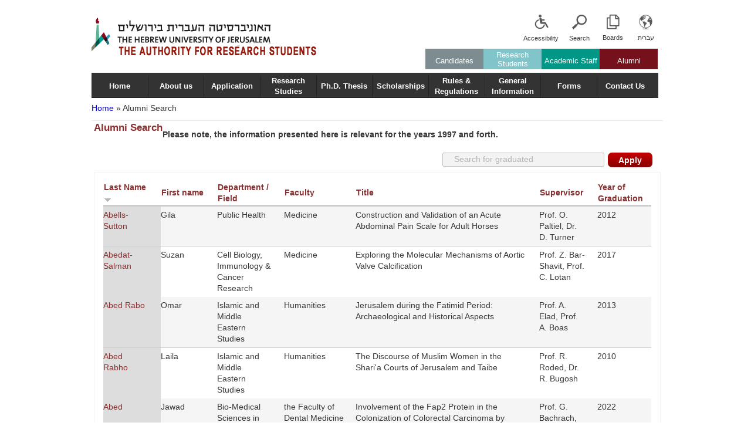

--- FILE ---
content_type: text/html; charset=utf-8
request_url: https://research-students.huji.ac.il/en/alumni-search?combine=&page=199&order=title&sort=desc
body_size: 86360
content:
<!DOCTYPE html PUBLIC "-//W3C//DTD HTML+RDFa 1.1//EN"
"http://www.w3.org/MarkUp/DTD/xhtml-rdfa-1.dtd"><!--[if lte IE 7 ]><html lang="en" dir="ltr" version="HTML+RDFa 1.1"
  xmlns:content="http://purl.org/rss/1.0/modules/content/"
  xmlns:dc="http://purl.org/dc/terms/"
  xmlns:foaf="http://xmlns.com/foaf/0.1/"
  xmlns:og="http://ogp.me/ns#"
  xmlns:rdfs="http://www.w3.org/2000/01/rdf-schema#"
  xmlns:sioc="http://rdfs.org/sioc/ns#"
  xmlns:sioct="http://rdfs.org/sioc/types#"
  xmlns:skos="http://www.w3.org/2004/02/skos/core#"
  xmlns:xsd="http://www.w3.org/2001/XMLSchema#" class="no-js ie7 lte-ie9 lte-ie8"><![endif]-->
                     <!--[if IE 8 ]><html lang="en" dir="ltr" version="HTML+RDFa 1.1"
  xmlns:content="http://purl.org/rss/1.0/modules/content/"
  xmlns:dc="http://purl.org/dc/terms/"
  xmlns:foaf="http://xmlns.com/foaf/0.1/"
  xmlns:og="http://ogp.me/ns#"
  xmlns:rdfs="http://www.w3.org/2000/01/rdf-schema#"
  xmlns:sioc="http://rdfs.org/sioc/ns#"
  xmlns:sioct="http://rdfs.org/sioc/types#"
  xmlns:skos="http://www.w3.org/2004/02/skos/core#"
  xmlns:xsd="http://www.w3.org/2001/XMLSchema#" class="no-js ie8 lte-ie9 lte-ie8"><![endif]-->
                     <!--[if IE 9 ]><html lang="en" dir="ltr" version="HTML+RDFa 1.1"
  xmlns:content="http://purl.org/rss/1.0/modules/content/"
  xmlns:dc="http://purl.org/dc/terms/"
  xmlns:foaf="http://xmlns.com/foaf/0.1/"
  xmlns:og="http://ogp.me/ns#"
  xmlns:rdfs="http://www.w3.org/2000/01/rdf-schema#"
  xmlns:sioc="http://rdfs.org/sioc/ns#"
  xmlns:sioct="http://rdfs.org/sioc/types#"
  xmlns:skos="http://www.w3.org/2004/02/skos/core#"
  xmlns:xsd="http://www.w3.org/2001/XMLSchema#" class="no-js ie9 lte-ie9"><![endif]-->
                     <!--[if gt IE 9]><!--> <html lang="en" dir="ltr" version="HTML+RDFa 1.1"
  xmlns:content="http://purl.org/rss/1.0/modules/content/"
  xmlns:dc="http://purl.org/dc/terms/"
  xmlns:foaf="http://xmlns.com/foaf/0.1/"
  xmlns:og="http://ogp.me/ns#"
  xmlns:rdfs="http://www.w3.org/2000/01/rdf-schema#"
  xmlns:sioc="http://rdfs.org/sioc/ns#"
  xmlns:sioct="http://rdfs.org/sioc/types#"
  xmlns:skos="http://www.w3.org/2004/02/skos/core#"
  xmlns:xsd="http://www.w3.org/2001/XMLSchema#" class="no-js"> <!--<![endif]--><head profile="http://www.w3.org/1999/xhtml/vocab">

  <meta charset="utf-8" />
<link rel="shortcut icon" href="https://research-students.huji.ac.il/sites/default/files/favicon_1.ico" type="image/vnd.microsoft.icon" />
<meta http-equiv="X-UA-Compatible" content="IE=edge,chrome=1" />
<link rel="shortlink" href="https://research-students.huji.ac.il/en/node/170" />
<link rel="canonical" href="https://research-students.huji.ac.il/en/alumni-search" />
<meta name="description" content="Please note, the information presented here is relevant for the years 1997 and forth." />
<meta name="generator" content="Drupal 7 (http://drupal.org)" />

  <title>Alumni Search | THE AUTHORITY FOR RESEACH STUDENTS</title>
  
  <link type="text/css" rel="stylesheet" href="https://research-students.huji.ac.il/sites/default/files/css/css_eH7zCSjxDskjBqvR6Kpxgbt1veEAy9PbZoZABhgZvlg.css" media="all" />
<link type="text/css" rel="stylesheet" href="https://research-students.huji.ac.il/sites/default/files/css/css_eupoNni7YS81pa2Jm8MqR6WncPH5jvD0EzGxQmoYxZI.css" media="all" />
<style type="text/css" media="all">
<!--/*--><![CDATA[/*><!--*/
#views-exposed-form-graduated-block .form-item{position:relative;}#views-exposed-form-graduated-block label{position:absolute;}

/*]]>*/-->
</style>
<link type="text/css" rel="stylesheet" href="https://research-students.huji.ac.il/sites/default/files/css/css_pgmmFM5UcUXdY8c14Xa6f8E1tRDYmNmaCdN-YK8jjMo.css" media="all" />
  <script type="text/javascript" src="https://research-students.huji.ac.il/sites/default/files/js/js_xAPl0qIk9eowy_iS9tNkCWXLUVoat94SQT48UBCFkyQ.js"></script>
<script type="text/javascript" src="https://research-students.huji.ac.il/sites/default/files/js/js_S0RVm1P7RJ3yc-KK8ax-wsON59P5YqjBCf4pVenCcJc.js"></script>
<script type="text/javascript" src="https://research-students.huji.ac.il/sites/default/files/js/js_IdFmhuP3VU0BYN8lesMhkbxoybLCpj8rNiBfBpUmYxE.js"></script>
<script type="text/javascript" src="https://research-students.huji.ac.il/sites/default/files/js/js_o4NAdhOe6BmMb6kZv1XoflDKjFIq99Wqlo4Ho38OLsY.js"></script>
<script type="text/javascript">
<!--//--><![CDATA[//><!--
(function($) {
  $(document).ready(function(){
	  var option = Drupal.settings.mmoptions_2;
    $("#megamenu-2 > ul").megadrupalMenu(option);selectnav('mdmegamenu-2', {
					label: '--- Table of content ---',
					nested: true,
					indent: '-'
			 });
      }); })(jQuery);
//--><!]]>
</script>
<script type="text/javascript" src="https://research-students.huji.ac.il/sites/default/files/js/js_YKoRIfQ4swPFNfoHdmull5NmylSSHLoYS1a1jSCaIo8.js"></script>
<script type="text/javascript">
<!--//--><![CDATA[//><!--
(function(i,s,o,g,r,a,m){i["GoogleAnalyticsObject"]=r;i[r]=i[r]||function(){(i[r].q=i[r].q||[]).push(arguments)},i[r].l=1*new Date();a=s.createElement(o),m=s.getElementsByTagName(o)[0];a.async=1;a.src=g;m.parentNode.insertBefore(a,m)})(window,document,"script","//www.google-analytics.com/analytics.js","ga");ga("create", "UA-86695427-1", "auto");ga("set", "anonymizeIp", true);ga("send", "pageview");
//--><!]]>
</script>
<script type="text/javascript" src="https://research-students.huji.ac.il/sites/default/files/js/js_DmnVleeWA_-S8yWee3j5qeFp9NURhxRIIWtdjuH9XDg.js"></script>
<script type="text/javascript" src="https://research-students.huji.ac.il/sites/default/files/js/js_m7A27cvt5yXh1vyUjU9VYCGNgaCi_9foGMoxlZZfoTw.js"></script>
<script type="text/javascript">
<!--//--><![CDATA[//><!--
jQuery.extend(Drupal.settings, {"basePath":"\u002F", "pathPrefix":"en\u002F", "ajaxPageState":{"theme":"mechkar", "theme_token":"knv1zfxkfix_XCozkehF6S_3WBYtaPQ4cEsBa7kjOUY", "js":{"misc\u002Fjquery.js":1, "misc\u002Fjquery.once.js":1, "misc\u002Fdrupal.js":1, "misc\u002Fjquery.cookie.js":1, "misc\u002Fjquery.form.js":1, "sites\u002Fall\u002Fmodules\u002FIn-Field-Labels\u002Fjs\u002Fjquery.infieldlabel.min.js":1, "misc\u002Fajax.js":1, "sites\u002Fall\u002Fmodules\u002Fextlink\u002Fextlink.js":1, "sites\u002Fall\u002Fmodules\u002Fmodal_forms\u002Fjs\u002Fmodal_forms_comment.js":1, "misc\u002Fprogress.js":1, "sites\u002Fall\u002Fmodules\u002Fctools\u002Fjs\u002Fmodal.js":1, "sites\u002Fall\u002Fmodules\u002Fmodal_forms\u002Fjs\u002Fmodal_forms_popup.js":1, "sites\u002Fall\u002Fmodules\u002Fmd_megamenu\u002Fmenu_styles\u002Fjs\u002Fhover-intent.js":1, "sites\u002Fall\u002Fmodules\u002Fmd_megamenu\u002Fmenu_styles\u002Fjs\u002Fmd.menu.js":1, "sites\u002Fall\u002Fmodules\u002Fmd_megamenu\u002Fmenu_styles\u002Fjs\u002Fselectnav.min.js":1, "0":1, "sites\u002Fall\u002Fmodules\u002FIn-Field-Labels\u002Fjs\u002Fin_field_labels.js":1, "sites\u002Fall\u002Fmodules\u002Fviews\u002Fjs\u002Fbase.js":1, "sites\u002Fall\u002Fmodules\u002Fviews\u002Fjs\u002Fajax_view.js":1, "sites\u002Fall\u002Fmodules\u002Fgoogle_analytics\u002Fgoogleanalytics.js":1, "1":1, "sites\u002Fall\u002Flibraries\u002Fsuperfish\u002Fsuperfish.js":1, "sites\u002Fall\u002Flibraries\u002Fsuperfish\u002Fsupposition.js":1, "sites\u002Fall\u002Flibraries\u002Fsuperfish\u002Fsfsmallscreen.js":1, "sites\u002Fall\u002Flibraries\u002Fsuperfish\u002Fjquery.hoverIntent.minified.js":1, "sites\u002Fall\u002Flibraries\u002Fsuperfish\u002Fsupersubs.js":1, "sites\u002Fall\u002Fmodules\u002Fsuperfish\u002Fsuperfish.js":1, "sites\u002Fall\u002Fthemes\u002Fsasson\u002Fscripts\u002Fsasson.js":1, "sites\u002Fall\u002Fthemes\u002Fmechkar\u002Fscripts\u002Fmechkar.js":1}, "css":{"modules\u002Fsystem\u002Fsystem.base.css":1, "modules\u002Fsystem\u002Fsystem.menus.css":1, "modules\u002Fsystem\u002Fsystem.messages.css":1, "modules\u002Fsystem\u002Fsystem.theme.css":1, "sites\u002Fall\u002Fthemes\u002Fsasson\u002Fstyles\u002Freset\u002Fnormalize.css":1, "modules\u002Fcomment\u002Fcomment.css":1, "sites\u002Fall\u002Fmodules\u002Fdate\u002Fdate_api\u002Fdate.css":1, "sites\u002Fall\u002Fmodules\u002Fdate\u002Fdate_popup\u002Fthemes\u002Fdatepicker.1.7.css":1, "modules\u002Ffield\u002Ftheme\u002Ffield.css":1, "modules\u002Fnode\u002Fnode.css":1, "modules\u002Fsearch\u002Fsearch.css":1, "modules\u002Fuser\u002Fuser.css":1, "sites\u002Fall\u002Fmodules\u002Fextlink\u002Fextlink.css":1, "sites\u002Fall\u002Fmodules\u002Fviews\u002Fcss\u002Fviews.css":1, "sites\u002Fall\u002Fthemes\u002Fsasson\u002Fstyles\u002Fsasson.scss":1, "sites\u002Fall\u002Fmodules\u002Fctools\u002Fcss\u002Fctools.css":1, "sites\u002Fall\u002Fmodules\u002Fctools\u002Fcss\u002Fmodal.css":1, "sites\u002Fall\u002Fmodules\u002Fmodal_forms\u002Fcss\u002Fmodal_forms_popup.css":1, "modules\u002Flocale\u002Flocale.css":1, "sites\u002Fall\u002Fmodules\u002Fmd_megamenu\u002Fmenu_styles\u002Fcss\u002Fgrid.css":1, "0":1, "sites\u002Fall\u002Fthemes\u002Fmechkar\u002Fstyles\u002Fmechkaren.scss":1, "sites\u002Fall\u002Fthemes\u002Fmechkar\u002Fstyles\u002Fmechkar.scss":1, "sites\u002Fall\u002Fthemes\u002Fmechkar\u002Fstyles\u002Fie.css":1, "sites\u002Fall\u002Fmodules\u002Fmd_megamenu\u002Fmenu_styles\u002Fcss\u002Fmm-base.css":1, "public:\u002F\u002Fmegamenu-2-custom.css":1, "sites\u002Fall\u002Flibraries\u002Fsuperfish\u002Fcss\u002Fsuperfish.css":1}}, "CToolsModal":{"loadingText":"Loading...", "closeText":"Close Window", "closeImage":"\u003Cimg typeof=\u0022foaf:Image\u0022 src=\u0022https:\u002F\u002Fresearch-students.huji.ac.il\u002Fsites\u002Fall\u002Fmodules\u002Fctools\u002Fimages\u002Ficon-close-window.png\u0022 alt=\u0022Close window\u0022 title=\u0022Close window\u0022 \u002F\u003E", "throbber":"\u003Cimg typeof=\u0022foaf:Image\u0022 src=\u0022https:\u002F\u002Fresearch-students.huji.ac.il\u002Fsites\u002Fall\u002Fmodules\u002Fctools\u002Fimages\u002Fthrobber.gif\u0022 alt=\u0022Loading\u0022 title=\u0022Loading...\u0022 \u002F\u003E"}, "modal-popup-small":{"modalSize":{"type":"fixed", "width":300, "height":300}, "modalOptions":{"opacity":0.85, "background":"#000"}, "animation":"fadeIn", "modalTheme":"ModalFormsPopup", "throbber":"\u003Cimg typeof=\u0022foaf:Image\u0022 src=\u0022https:\u002F\u002Fresearch-students.huji.ac.il\u002Fsites\u002Fall\u002Fmodules\u002Fmodal_forms\u002Fimages\u002Floading_animation.gif\u0022 alt=\u0022Loading...\u0022 title=\u0022Loading\u0022 \u002F\u003E", "closeText":"Close"}, "modal-popup-medium":{"modalSize":{"type":"fixed", "width":550, "height":450}, "modalOptions":{"opacity":0.85, "background":"#000"}, "animation":"fadeIn", "modalTheme":"ModalFormsPopup", "throbber":"\u003Cimg typeof=\u0022foaf:Image\u0022 src=\u0022https:\u002F\u002Fresearch-students.huji.ac.il\u002Fsites\u002Fall\u002Fmodules\u002Fmodal_forms\u002Fimages\u002Floading_animation.gif\u0022 alt=\u0022Loading...\u0022 title=\u0022Loading\u0022 \u002F\u003E", "closeText":"Close"}, "modal-popup-large":{"modalSize":{"type":"scale", "width":0.8, "height":0.8}, "modalOptions":{"opacity":0.85, "background":"#000"}, "animation":"fadeIn", "modalTheme":"ModalFormsPopup", "throbber":"\u003Cimg typeof=\u0022foaf:Image\u0022 src=\u0022https:\u002F\u002Fresearch-students.huji.ac.il\u002Fsites\u002Fall\u002Fmodules\u002Fmodal_forms\u002Fimages\u002Floading_animation.gif\u0022 alt=\u0022Loading...\u0022 title=\u0022Loading\u0022 \u002F\u003E", "closeText":"Close"}, "mmoptions_2":{"effects":{"effectTypeOpen":"fade", "effectTypeClose":"fade"}, "trigger":"hover_intent"}, "in_field_labels":{"forms":[ "views-exposed-form-graduated-block" ]}, "views":{"ajax_path":"\u002Fen\u002Fviews\u002Fajax", "ajaxViews":{"views_dom_id:915c4af1e7b22761811ba5e8a5e0c2ff":{"view_name":"graduated", "view_display_id":"block", "view_args":"", "view_path":"node\u002F170", "view_base_path":"admin\u002Fgraduated_manage", "view_dom_id":"915c4af1e7b22761811ba5e8a5e0c2ff", "pager_element":0}}}, "extlink":{"extTarget":"_blank", "extClass":0, "extLabel":"(link is external)", "extImgClass":0, "extSubdomains":1, "extExclude":"", "extInclude":"", "extCssExclude":"", "extCssExplicit":"", "extAlert":0, "extAlertText":"This link will take you to an external web site.", "mailtoClass":0, "mailtoLabel":"(link sends e-mail)"}, "googleanalytics":{"trackOutbound":1, "trackMailto":1, "trackDownload":1, "trackDownloadExtensions":"7z|aac|arc|arj|asf|asx|avi|bin|csv|doc|exe|flv|gif|gz|gzip|hqx|jar|jpe?g|js|mp(2|3|4|e?g)|mov(ie)?|msi|msp|pdf|phps|png|ppt|qtm?|ra(m|r)?|sea|sit|tar|tgz|torrent|txt|wav|wma|wmv|wpd|xls|xml|z|zip"}, "superfish":[ {"id":"2", "sf":{"animation":{"opacity":"show", "height":"show"}, "speed":"\u0027fast\u0027", "autoArrows":false, "dropShadows":false, "disableHI":false}, "plugins":{"smallscreen":{"mode":"window_width", "addSelected":false, "menuClasses":false, "hyperlinkClasses":false, "title":"לוחות"}, "supposition":true, "bgiframe":false, "supersubs":{"minWidth":"12", "maxWidth":"27", "extraWidth":1}}}, {"id":"1", "sf":{"animation":{"opacity":"show", "height":"show"}, "speed":"\u0027fast\u0027", "autoArrows":false, "dropShadows":false, "disableHI":false}, "plugins":{"smallscreen":{"mode":"window_width", "addSelected":false, "menuClasses":false, "hyperlinkClasses":false, "title":"Main menu"}, "supposition":true, "bgiframe":false, "supersubs":{"minWidth":"12", "maxWidth":"27", "extraWidth":1}}} ]});
//--><!]]>
</script>
  
    <!--[if lt IE 9]><script src="/sites/all/themes/sasson/scripts/html5shiv.js"></script><![endif]-->
</head>
<body class="html not-front not-logged-in no-sidebars page-node page-node- page-node-170 node-type-page i18n-en dir-ltr section-alumni-search" >
  
    <!--[if lte IE 8 ]>
      <p class='chromeframe'>Your browser is <em>ancient!</em> <a href='http://browsehappy.com/'>Upgrade to a different browser</a> or <a href='http://www.google.com/chromeframe/?redirect=true'>install Google Chrome Frame</a> to experience this site.</p>
    <![endif]-->
    <!doctype html>
<!--[if IE]> <html lang="en" class="ie"> <![endif]-->
<!--[if IE 8 ]>    <html lang="en" class="ie8">    <![endif]-->
<!--[if IE 9 ]>    <html lang="en" class="ie9">    <![endif]-->
<!--[if (gt IE 9)|!(IE)]><!--><html lang="en"><!--<![endif]-->
    <head>
	<style>#logo img{  position: relative;  top: 27px;}
			#header{  background-image: none;  border-bottom: 0;}
			#mdmegamenu-1 li.mm-item-2 .mm-container, #mdmegamenu-2 li.mm-item-2 .mm-container{background-color: rgb(0, 151, 134);}
			#mdmegamenu-1 li.mm-item-3 .mm-container, #mdmegamenu-2 li.mm-item-3 .mm-container {  background-color: #81C4CA;}
			#mdmegamenu-1 li.mm-item-4 .mm-container, #mdmegamenu-2 li.mm-item-4 .mm-container {  background-color: #7C8C91;  background-image: none;}	
			#mdmegamenu-1 li.mm-item-1 .mm-container, #mdmegamenu-2 li.mm-item-1 .mm-container {  background-color: #74111A;  background-image: none;}	</style>
	</head>
    <body></body>
</html>


  
      <header id="header" role="banner">
      <div id="section">
              <a href="http://new.huji.ac.il/" title="Hebrew University" rel="home" id="logo">
          <img src="https://research-students.huji.ac.il/sites/default/files/en-logo%281%29.png" alt="Hebrew University" />
        </a>
      
      
      
        <div class="region region-header">
    <section id="block-locale-language" class="block block-locale block-odd">

        <h2 class="block-title element-invisible">Languages</h2>
    
  <div class="content">
    <ul class="language-switcher-locale-url"><li class="en first active"><a href="/en/alumni-search" class="language-link active" lang="en" title="Alumni Search">English</a></li>
<li class="he last"><a href="/%D7%90%D7%99%D7%AA%D7%95%D7%A8-%D7%91%D7%95%D7%92%D7%A8%D7%99%D7%9D" class="language-link" lang="he" title="איתור בוגרים">עברית</a></li>
</ul>  </div><!-- /.content -->

</section><!-- /.block -->
<div id="block-superfish-2" class="block block-superfish block-even">

      
  <div class="content">
    <ul id="superfish-2" class="menu sf-menu sf-menu-luchot sf-horizontal sf-style-none sf-total-items-1 sf-parent-items-1 sf-single-items-0"><li id="menu-708-2" class="firstandlast odd sf-item-1 sf-depth-1 sf-total-children-5 sf-parent-children-0 sf-single-children-5 menuparent"><span title="" class="sf-depth-1 menuparent nolink">Boards</span><ul><li id="menu-1626-2" class="first odd sf-item-1 sf-depth-2 sf-no-children"><a href="http://new.huji.ac.il/en/search/staffsearch" title="" class="sf-depth-2">Search University faculty</a></li><li id="menu-1628-2" class="middle even sf-item-2 sf-depth-2 sf-no-children"><a href="http://new.huji.ac.il/en/links/802" title="" class="sf-depth-2">Employment Notices</a></li><li id="menu-1629-2" class="middle odd sf-item-3 sf-depth-2 sf-no-children"><a href="http://www.huji.ac.il/dataj/controller/ihoker/" title="" class="sf-depth-2">Faculty Research Interests</a></li><li id="menu-1630-2" class="middle even sf-item-4 sf-depth-2 sf-no-children"><a href="http://experts.huji.ac.il/php/search_exp_eng.php" title="" class="sf-depth-2">List of Exprets</a></li><li id="menu-1631-2" class="last odd sf-item-5 sf-depth-2 sf-no-children"><a href="http://new.huji.ac.il/en/page/451" title="" class="sf-depth-2">Campus Maps</a></li></ul></li></ul>  </div><!-- /.content -->

</div><!-- /.block -->
<div id="block-block-1" class="block block-block block-odd">

      
  <div class="content">
    <p><a href="/en/search"><img src="/sites/default/files/search.png" /></a></p>
<p><a href="/en/search">Search</a></p>
  </div><!-- /.content -->

</div><!-- /.block -->
<div id="block-block-2" class="block block-block block-even">

      
  <div class="content">
    <p><a href="http://studean.huji.ac.il/?cmd=about_english.200"><img typeof="foaf:Image" src="https://research-students.huji.ac.il/sites/default/files/menu_icon_1021.png" alt="[file:field_file_image_alt_text" /></a></p>
<p><a href="http://studean.huji.ac.il/?cmd=ease.146">Accessibility</a></p>
  </div><!-- /.content -->

</div><!-- /.block -->
<section id="block-md-megamenu-2" class="block block-md-megamenu block-odd">

        <h2 class="block-title element-invisible">mega_menu_english</h2>
    
  <div class="content">
    <div id="megamenu-2" class="mdmegamenu md-horizontal  md-custom">
  <ul id="mdmegamenu-2" class="megamenu clearfix">
                  <li class="mm-item mm-parent first mm-item-1">
  <a href="#">Alumni</a>  <div class="mm-container mm-customwidth mmcontainer_12" style="width: 455px;" data-width="455">
          <div class="mm-sub clearfix" >
                  <div class="mmg_12" >
            <div class="inner">
            <div class="view view-icons view-id-icons view-display-id-block_3 view-dom-id-3c9786750f3caa92c56e3894861261e1">
        
  
  
      <div class="view-content">
      <table class="views-view-grid cols-4">
  
  <tbody>
          <tr class="row-1 row-first">
                  <td class="col-1 col-first">
              
  <div class="views-field views-field-field-icon">        <div class="field-content"><a href="https://research-students.huji.ac.il/en/alumni-search"><img typeof="foaf:Image" src="https://research-students.huji.ac.il/sites/default/files/menu-icon5.png" width="75" height="64" alt="[file:field_file_image_alt_text" /></a></div>  </div>  
  <div class="views-field views-field-field-title-menu">        <div class="field-content"><a href="https://research-students.huji.ac.il/en/alumni-search">Alumni Search</a></div>  </div>          </td>
                  <td class="col-2">
              
  <div class="views-field views-field-field-icon">        <div class="field-content"><a href="http://alumni.huji.ac.il/aboutE.php?cat=71&amp;incat=0"><img typeof="foaf:Image" src="https://research-students.huji.ac.il/sites/default/files/menu_icon_1321.png" width="75" height="64" alt="[file:field_file_image_alt_text" /></a></div>  </div>  
  <div class="views-field views-field-field-title-menu">        <div class="field-content"><a href="http://alumni.huji.ac.il/aboutE.php?cat=71&amp;incat=0">Alumni</a></div>  </div>          </td>
                  <td class="col-3">
              
  <div class="views-field views-field-field-icon">        <div class="field-content"><a href="/en/photos-graduation-ceremonies"><img typeof="foaf:Image" src="https://research-students.huji.ac.il/sites/default/files/menu_icon_951.png" width="75" height="64" alt="[file:field_file_image_alt_text" /></a></div>  </div>  
  <div class="views-field views-field-field-title-menu">        <div class="field-content"><a href="/en/photos-graduation-ceremonies">Photos from Graduation Ceremonies</a></div>  </div>          </td>
                  <td class="col-4 col-last">
              
  <div class="views-field views-field-field-icon">        <div class="field-content"><a href="http://hufind.huji.ac.il/Search/Results?lookfor=&amp;type=AllFields&amp;filter%255B%255D=institution%3A%22Electronic%20Resources%22"><img typeof="foaf:Image" src="https://research-students.huji.ac.il/sites/default/files/menu_icon_923_0.png" width="75" height="64" alt="[file:field_file_image_alt_text" /></a></div>  </div>  
  <div class="views-field views-field-field-title-menu">        <div class="field-content"><a href="http://hufind.huji.ac.il/Search/Results?lookfor=&amp;type=AllFields&amp;filter%255B%255D=institution%3A%22Electronic%20Resources%22">Electronic Theses</a></div>  </div>          </td>
              </tr>
          <tr class="row-2 row-last">
                  <td class="col-1 col-first">
              
  <div class="views-field views-field-field-icon">        <div class="field-content"><a href="/en/official-documents-request"><img typeof="foaf:Image" src="https://research-students.huji.ac.il/sites/default/files/menu-icon3.png" width="75" height="64" alt="[file:field_file_image_alt_text" /></a></div>  </div>  
  <div class="views-field views-field-field-title-menu">        <div class="field-content"><a href="/en/official-documents-request">Official Documents Request</a></div>  </div>          </td>
                  <td class="col-2">
              
  <div class="views-field views-field-field-icon">        <div class="field-content"><a href="/en/contact-us"><img typeof="foaf:Image" src="https://research-students.huji.ac.il/sites/default/files/menu_icon_911_0.png" width="75" height="64" alt="[file:field_file_image_alt_text" /></a></div>  </div>  
  <div class="views-field views-field-field-title-menu">        <div class="field-content"><a href="/en/contact-us">Contact Us</a></div>  </div>          </td>
                  <td class="col-3">
                      </td>
                  <td class="col-4 col-last">
                      </td>
              </tr>
      </tbody>
</table>
    </div>
  
  
  
  
  
  
</div>            </div>
          </div>
              </div>
      </div>
</li>                        <li class="mm-item mm-parent mm-item-2">
  <a href="#">Academic Staff</a>  <div class="mm-container mm-customwidth mmcontainer_12" style="width: 455px;" data-width="455">
          <div class="mm-sub clearfix" >
                  <div class="mmg_12" >
            <div class="inner">
            <div class="view view-icons view-id-icons view-display-id-block_2 view-dom-id-d35380a6f4689b4ff8eb6a9e000d72a3">
        
  
  
      <div class="view-content">
      <table class="views-view-grid cols-4">
  
  <tbody>
          <tr class="row-1 row-first">
                  <td class="col-1 col-first">
              
  <div class="views-field views-field-field-icon">        <div class="field-content"><a href="https://academic-secretary.huji.ac.il/sites/default/files/acs/files/talmidei_mehkar_2023_eng.pdf"><img typeof="foaf:Image" src="https://research-students.huji.ac.il/sites/default/files/menu_icon_1411_0.png" width="75" height="64" alt="[file:field_file_image_alt_text" /></a></div>  </div>  
  <div class="views-field views-field-field-title-menu">        <div class="field-content"><a href="https://academic-secretary.huji.ac.il/sites/default/files/acs/files/talmidei_mehkar_2023_eng.pdf">Regulations for Research Students</a></div>  </div>          </td>
                  <td class="col-2">
              
  <div class="views-field views-field-field-icon">        <div class="field-content"><a href="/en/candidates-non-israeli-institutes"><img typeof="foaf:Image" src="https://research-students.huji.ac.il/sites/default/files/menu_icon_952.png" width="75" height="64" alt="[file:field_file_image_alt_text" /></a></div>  </div>  
  <div class="views-field views-field-field-title-menu">        <div class="field-content"><a href="/en/candidates-non-israeli-institutes">Candidates from non-Israeli Institutes</a></div>  </div>          </td>
                  <td class="col-3">
              
  <div class="views-field views-field-field-icon">        <div class="field-content"><a href="/en/foreign-students"><img typeof="foaf:Image" src="https://research-students.huji.ac.il/sites/default/files/menu_icon_952.png" width="75" height="64" alt="[file:field_file_image_alt_text" /></a></div>  </div>  
  <div class="views-field views-field-field-title-menu">        <div class="field-content"><a href="/en/foreign-students">Foreign Students</a></div>  </div>          </td>
                  <td class="col-4 col-last">
              
  <div class="views-field views-field-field-icon">        <div class="field-content"><a href="/en/joint-doctorate"><img typeof="foaf:Image" src="https://research-students.huji.ac.il/sites/default/files/menu_icon_950.png" width="75" height="64" alt="[file:field_file_image_alt_text" /></a></div>  </div>  
  <div class="views-field views-field-field-title-menu">        <div class="field-content"><a href="/en/joint-doctorate">Joint Doctorate - application</a></div>  </div>          </td>
              </tr>
          <tr class="row-2">
                  <td class="col-1 col-first">
              
  <div class="views-field views-field-field-icon">        <div class="field-content"><a href="/en/towards-stage-b-0"><img typeof="foaf:Image" src="https://research-students.huji.ac.il/sites/default/files/menu_icon_778.png" width="75" height="64" alt="[file:field_file_image_alt_text" /></a></div>  </div>  
  <div class="views-field views-field-field-title-menu">        <div class="field-content"><a href="/en/towards-stage-b-0">Towards Stage B&#039;</a></div>  </div>          </td>
                  <td class="col-2">
              
  <div class="views-field views-field-field-icon">        <div class="field-content"><a href="http://ethics.huji.ac.il/node/32"><img typeof="foaf:Image" src="https://research-students.huji.ac.il/sites/default/files/menu_icon_770.png" width="75" height="64" alt="[file:field_file_image_alt_text" /></a></div>  </div>  
  <div class="views-field views-field-field-title-menu">        <div class="field-content"><a href="http://ethics.huji.ac.il/node/32">Ethics in Research</a></div>  </div>          </td>
                  <td class="col-3">
              
  <div class="views-field views-field-field-icon">        <div class="field-content"><a href="/en/research-progress-follow"><img typeof="foaf:Image" src="https://research-students.huji.ac.il/sites/default/files/menu_icon_1675_0.png" width="75" height="64" alt="[file:field_file_image_alt_text" /></a></div>  </div>  
  <div class="views-field views-field-field-title-menu">        <div class="field-content"><a href="/en/research-progress-follow">Research in Progress: Follow up</a></div>  </div>          </td>
                  <td class="col-4 col-last">
              
  <div class="views-field views-field-field-icon">        <div class="field-content"><a href="/en/phd-thesis-format-experimental-sciences"><img typeof="foaf:Image" src="https://research-students.huji.ac.il/sites/default/files/menu_icon_1220.png" width="75" height="64" alt="[file:field_file_image_alt_text" /></a></div>  </div>  
  <div class="views-field views-field-field-title-menu">        <div class="field-content"><a href="/en/phd-thesis-format-experimental-sciences">Ph.D. Thesis Format -  Experimental Sciences</a></div>  </div>          </td>
              </tr>
          <tr class="row-3 row-last">
                  <td class="col-1 col-first">
              
  <div class="views-field views-field-field-icon">        <div class="field-content"><a href="/en/phd-thesis-evaluation-0"><img typeof="foaf:Image" src="https://research-students.huji.ac.il/sites/default/files/menu_icon_766_0.png" width="75" height="64" alt="[file:field_file_image_alt_text" /></a></div>  </div>  
  <div class="views-field views-field-field-title-menu">        <div class="field-content"><a href="/en/phd-thesis-evaluation-0">Ph.D. Thesis: Evaluation</a></div>  </div>          </td>
                  <td class="col-2">
              
  <div class="views-field views-field-field-icon">        <div class="field-content"><a href="/en/contact-us"><img typeof="foaf:Image" src="https://research-students.huji.ac.il/sites/default/files/menu_icon_911_0.png" width="75" height="64" alt="[file:field_file_image_alt_text" /></a></div>  </div>  
  <div class="views-field views-field-field-title-menu">        <div class="field-content"><a href="/en/contact-us">Contact Us</a></div>  </div>          </td>
                  <td class="col-3">
              
  <div class="views-field views-field-field-icon">        <div class="field-content"><a href="/en/phd-thesis-format-humanities-and-social-sciences"><img typeof="foaf:Image" src="https://research-students.huji.ac.il/sites/default/files/menu_icon_1220.png" width="75" height="64" alt="[file:field_file_image_alt_text" /></a></div>  </div>  
  <div class="views-field views-field-field-title-menu">        <div class="field-content"><a href="/en/phd-thesis-format-humanities-and-social-sciences">Ph.D. Thesis Format -  Humanities and Social Sciences</a></div>  </div>          </td>
                  <td class="col-4 col-last">
                      </td>
              </tr>
      </tbody>
</table>
    </div>
  
  
  
  
  
  
</div>            </div>
          </div>
              </div>
      </div>
</li>                        <li class="mm-item mm-parent mm-item-3">
  <a href="#">Research Students</a>  <div class="mm-container mm-customwidth mmcontainer_12" style="width: 455px;" data-width="455">
          <div class="mm-sub clearfix" >
                  <div class="mmg_12" >
            <div class="inner">
            <div class="view view-icons view-id-icons view-display-id-block_1 view-dom-id-2aa13a806757d2d53b4219c25de4cb5c">
        
  
  
      <div class="view-content">
      <table class="views-view-grid cols-4">
  
  <tbody>
          <tr class="row-1 row-first">
                  <td class="col-1 col-first">
              
  <div class="views-field views-field-field-icon">        <div class="field-content"><a href="https://academic-secretary.huji.ac.il/sites/default/files/acs/files/talmidei_mehkar_2023_eng.pdf"><img typeof="foaf:Image" src="https://research-students.huji.ac.il/sites/default/files/menu_icon_1411_0.png" width="75" height="64" alt="[file:field_file_image_alt_text" /></a></div>  </div>  
  <div class="views-field views-field-field-title-menu">        <div class="field-content"><a href="https://academic-secretary.huji.ac.il/sites/default/files/acs/files/talmidei_mehkar_2023_eng.pdf">Regulations for Research Students</a></div>  </div>          </td>
                  <td class="col-2">
              
  <div class="views-field views-field-field-icon">        <div class="field-content"><a href="/en/annual-registration"><img typeof="foaf:Image" src="https://research-students.huji.ac.il/sites/default/files/menu_icon_953_1.png" width="75" height="64" alt="[file:field_file_image_alt_text" /></a></div>  </div>  
  <div class="views-field views-field-field-title-menu">        <div class="field-content"><a href="/en/annual-registration">Annual Registration</a></div>  </div>          </td>
                  <td class="col-3">
              
  <div class="views-field views-field-field-icon">        <div class="field-content"><a href="http://shnaton.huji.ac.il/yearbook.php"><img typeof="foaf:Image" src="https://research-students.huji.ac.il/sites/default/files/menu_icon_762.png" width="75" height="64" alt="[file:field_file_image_alt_text" /></a></div>  </div>  
  <div class="views-field views-field-field-title-menu">        <div class="field-content"><a href="http://shnaton.huji.ac.il/yearbook.php">Course Catalogue</a></div>  </div>          </td>
                  <td class="col-4 col-last">
              
  <div class="views-field views-field-field-icon">        <div class="field-content"><a href="/en/doctoral-coursework"><img typeof="foaf:Image" src="https://research-students.huji.ac.il/sites/default/files/menu_icon_1222.png" width="75" height="64" alt="[file:field_file_image_alt_text" /></a></div>  </div>  
  <div class="views-field views-field-field-title-menu">        <div class="field-content"><a href="/en/doctoral-coursework">Supplementary studies</a></div>  </div>          </td>
              </tr>
          <tr class="row-2">
                  <td class="col-1 col-first">
              
  <div class="views-field views-field-field-icon">        <div class="field-content"><a href="/en/foreign-students"><img typeof="foaf:Image" src="https://research-students.huji.ac.il/sites/default/files/menu_icon_952.png" width="75" height="64" alt="[file:field_file_image_alt_text" /></a></div>  </div>  
  <div class="views-field views-field-field-title-menu">        <div class="field-content"><a href="/en/foreign-students">Foreign Students</a></div>  </div>          </td>
                  <td class="col-2">
              
  <div class="views-field views-field-field-icon">        <div class="field-content"><a href="/en/towards-stage-b-0"><img typeof="foaf:Image" src="https://research-students.huji.ac.il/sites/default/files/menu_icon_778.png" width="75" height="64" alt="[file:field_file_image_alt_text" /></a></div>  </div>  
  <div class="views-field views-field-field-title-menu">        <div class="field-content"><a href="/en/towards-stage-b-0">Towards Stage B&#039;</a></div>  </div>          </td>
                  <td class="col-3">
              
  <div class="views-field views-field-field-icon">        <div class="field-content"><a href="http://ethics.huji.ac.il/node/32"><img typeof="foaf:Image" src="https://research-students.huji.ac.il/sites/default/files/menu_icon_770.png" width="75" height="64" alt="[file:field_file_image_alt_text" /></a></div>  </div>  
  <div class="views-field views-field-field-title-menu">        <div class="field-content"><a href="http://ethics.huji.ac.il/node/32">Ethics in Research</a></div>  </div>          </td>
                  <td class="col-4 col-last">
              
  <div class="views-field views-field-field-icon">        <div class="field-content"><a href="/en/research-progress-follow"><img typeof="foaf:Image" src="https://research-students.huji.ac.il/sites/default/files/menu_icon_1675_0.png" width="75" height="64" alt="[file:field_file_image_alt_text" /></a></div>  </div>  
  <div class="views-field views-field-field-title-menu">        <div class="field-content"><a href="/en/research-progress-follow">Research in Progress: Follow up</a></div>  </div>          </td>
              </tr>
          <tr class="row-3">
                  <td class="col-1 col-first">
              
  <div class="views-field views-field-field-icon">        <div class="field-content"><a href="/en/termination-and-renewal-phd-studies"><img typeof="foaf:Image" src="https://research-students.huji.ac.il/sites/default/files/menu_icon_954_0.png" width="75" height="64" alt="[file:field_file_image_alt_text" /></a></div>  </div>  
  <div class="views-field views-field-field-title-menu">        <div class="field-content"><a href="/en/termination-and-renewal-phd-studies">Termination and Renewal of Ph.D. Studies</a></div>  </div>          </td>
                  <td class="col-2">
              
  <div class="views-field views-field-field-icon">        <div class="field-content"><a href="/en/phd-thesis-format-experimental-sciences"><img typeof="foaf:Image" src="https://research-students.huji.ac.il/sites/default/files/menu_icon_1220.png" width="75" height="64" alt="[file:field_file_image_alt_text" /></a></div>  </div>  
  <div class="views-field views-field-field-title-menu">        <div class="field-content"><a href="/en/phd-thesis-format-experimental-sciences">Ph.D. Thesis Format -  Experimental Sciences</a></div>  </div>          </td>
                  <td class="col-3">
              
  <div class="views-field views-field-field-icon">        <div class="field-content"><a href="/en/phd-thesis-evaluation-0"><img typeof="foaf:Image" src="https://research-students.huji.ac.il/sites/default/files/menu_icon_766_0.png" width="75" height="64" alt="[file:field_file_image_alt_text" /></a></div>  </div>  
  <div class="views-field views-field-field-title-menu">        <div class="field-content"><a href="/en/phd-thesis-evaluation-0">Ph.D. Thesis: Evaluation</a></div>  </div>          </td>
                  <td class="col-4 col-last">
              
  <div class="views-field views-field-field-icon">        <div class="field-content"><a href="/en/travel-grants"><img typeof="foaf:Image" src="https://research-students.huji.ac.il/sites/default/files/menu_icon_767.png" width="75" height="64" alt="[file:field_file_image_alt_text" /></a></div>  </div>  
  <div class="views-field views-field-field-title-menu">        <div class="field-content"><a href="/en/travel-grants">Travel Grants</a></div>  </div>          </td>
              </tr>
          <tr class="row-4 row-last">
                  <td class="col-1 col-first">
              
  <div class="views-field views-field-field-icon">        <div class="field-content"><a href="/en/contact-us"><img typeof="foaf:Image" src="https://research-students.huji.ac.il/sites/default/files/menu_icon_911_0.png" width="75" height="64" alt="[file:field_file_image_alt_text" /></a></div>  </div>  
  <div class="views-field views-field-field-title-menu">        <div class="field-content"><a href="/en/contact-us">Contact Us</a></div>  </div>          </td>
                  <td class="col-2">
              
  <div class="views-field views-field-field-icon">        <div class="field-content"><a href="/en/phd-thesis-format-humanities-and-social-sciences"><img typeof="foaf:Image" src="https://research-students.huji.ac.il/sites/default/files/menu_icon_1220.png" width="75" height="64" alt="[file:field_file_image_alt_text" /></a></div>  </div>  
  <div class="views-field views-field-field-title-menu">        <div class="field-content"><a href="/en/phd-thesis-format-humanities-and-social-sciences">Ph.D. Thesis Format -  Humanities and Social Sciences</a></div>  </div>          </td>
                  <td class="col-3">
                      </td>
                  <td class="col-4 col-last">
                      </td>
              </tr>
      </tbody>
</table>
    </div>
  
  
  
  
  
  
</div>            </div>
          </div>
              </div>
      </div>
</li>                        <li class="mm-item mm-parent last mm-item-4">
  <a href="#">Candidates</a>  <div class="mm-container mm-customwidth mmcontainer_12" style="width: 455px;" data-width="455">
          <div class="mm-sub clearfix" >
                  <div class="mmg_12" >
            <div class="inner">
            <div class="view view-icons view-id-icons view-display-id-block view-dom-id-3ca34c7db101980f43ad0ff5a4458409">
        
  
  
      <div class="view-content">
      <table class="views-view-grid cols-4">
  
  <tbody>
          <tr class="row-1 row-first">
                  <td class="col-1 col-first">
              
  <div class="views-field views-field-field-icon">        <div class="field-content"><a href="https://academic-secretary.huji.ac.il/sites/default/files/acs/files/talmidei_mehkar_2023_eng.pdf"><img typeof="foaf:Image" src="https://research-students.huji.ac.il/sites/default/files/menu_icon_1411_0.png" width="75" height="64" alt="[file:field_file_image_alt_text" /></a></div>  </div>  
  <div class="views-field views-field-field-title-menu">        <div class="field-content"><a href="https://academic-secretary.huji.ac.il/sites/default/files/acs/files/talmidei_mehkar_2023_eng.pdf">Regulations for Research Students</a></div>  </div>          </td>
                  <td class="col-2">
              
  <div class="views-field views-field-field-icon">        <div class="field-content"><a href="/en/pre-requisites"><img typeof="foaf:Image" src="https://research-students.huji.ac.il/sites/default/files/menu_icon_1674_0.png" width="75" height="64" alt="[file:field_file_image_alt_text" /></a></div>  </div>  
  <div class="views-field views-field-field-title-menu">        <div class="field-content"><a href="/en/pre-requisites">Pre-Requisites</a></div>  </div>          </td>
                  <td class="col-3">
              
  <div class="views-field views-field-field-icon">        <div class="field-content"><a href="/en/candidates-non-israeli-institutes"><img typeof="foaf:Image" src="https://research-students.huji.ac.il/sites/default/files/menu_icon_952.png" width="75" height="64" alt="[file:field_file_image_alt_text" /></a></div>  </div>  
  <div class="views-field views-field-field-title-menu">        <div class="field-content"><a href="/en/candidates-non-israeli-institutes">Candidates from non-Israeli Institutes</a></div>  </div>          </td>
                  <td class="col-4 col-last">
              
  <div class="views-field views-field-field-icon">        <div class="field-content"><a href="/en/joint-doctorate"><img typeof="foaf:Image" src="https://research-students.huji.ac.il/sites/default/files/menu_icon_950.png" width="75" height="64" alt="[file:field_file_image_alt_text" /></a></div>  </div>  
  <div class="views-field views-field-field-title-menu">        <div class="field-content"><a href="/en/joint-doctorate">Joint Doctorate - application</a></div>  </div>          </td>
              </tr>
          <tr class="row-2">
                  <td class="col-1 col-first">
              
  <div class="views-field views-field-field-icon">        <div class="field-content"><a href="http://phdtopics.huji.ac.il/htbin/phd/doctors.pl?tofes="><img typeof="foaf:Image" src="https://research-students.huji.ac.il/sites/default/files/menu_icon_1911_0.png" width="64" height="64" alt="[file:field_file_image_alt_text" /></a></div>  </div>  
  <div class="views-field views-field-field-title-menu">        <div class="field-content"><a href="http://phdtopics.huji.ac.il/htbin/phd/doctors.pl?tofes=">Ph.D. Theses in Progress</a></div>  </div>          </td>
                  <td class="col-2">
              
  <div class="views-field views-field-field-icon">        <div class="field-content"><a href="http://www.huji.ac.il/dataj/controller/ihoker"><img typeof="foaf:Image" src="https://research-students.huji.ac.il/sites/default/files/menu_icon_1317.png" width="75" height="64" alt="[file:field_file_image_alt_text" /></a></div>  </div>  
  <div class="views-field views-field-field-title-menu">        <div class="field-content"><a href="http://www.huji.ac.il/dataj/controller/ihoker">Faculty Research Interests</a></div>  </div>          </td>
                  <td class="col-3">
              
  <div class="views-field views-field-field-icon">        <div class="field-content"><a href="/en/fields-studies-phd"><img typeof="foaf:Image" src="https://research-students.huji.ac.il/sites/default/files/menu_icon_955_0.png" width="75" height="64" alt="[file:field_file_image_alt_text" /></a></div>  </div>  
  <div class="views-field views-field-field-title-menu">        <div class="field-content"><a href="/en/fields-studies-phd">Fields 0f Studies for Ph.D.</a></div>  </div>          </td>
                  <td class="col-4 col-last">
              
  <div class="views-field views-field-field-icon">        <div class="field-content"><a href="http://new.huji.ac.il/en/links/464"><img typeof="foaf:Image" src="https://research-students.huji.ac.il/sites/default/files/menu_icon_1221.png" width="75" height="64" alt="[file:field_file_image_alt_text" /></a></div>  </div>  
  <div class="views-field views-field-field-title-menu">        <div class="field-content"><a href="http://new.huji.ac.il/en/links/464">Faculties &amp; Schools</a></div>  </div>          </td>
              </tr>
          <tr class="row-3 row-last">
                  <td class="col-1 col-first">
              
  <div class="views-field views-field-field-icon">        <div class="field-content"><a href="/en/contact-us"><img typeof="foaf:Image" src="https://research-students.huji.ac.il/sites/default/files/menu_icon_911_0.png" width="75" height="64" alt="[file:field_file_image_alt_text" /></a></div>  </div>  
  <div class="views-field views-field-field-title-menu">        <div class="field-content"><a href="/en/contact-us">Contact Us</a></div>  </div>          </td>
                  <td class="col-2">
                      </td>
                  <td class="col-3">
                      </td>
                  <td class="col-4 col-last">
                      </td>
              </tr>
      </tbody>
</table>
    </div>
  
  
  
  
  
  
</div>            </div>
          </div>
              </div>
      </div>
</li>            </ul>
  </div>  </div><!-- /.content -->

</section><!-- /.block -->
<div id="block-superfish-1" class="block block-superfish block-even">

      
  <div class="content">
    <ul id="superfish-1" class="menu sf-menu sf-main-menu sf-horizontal sf-style-none sf-total-items-10 sf-parent-items-8 sf-single-items-2"><li id="menu-218-1" class="first odd sf-item-1 sf-depth-1 sf-no-children"><a href="/en" title="" class="sf-depth-1">Home</a></li><li id="menu-764-1" class="middle even sf-item-2 sf-depth-1 sf-total-children-3 sf-parent-children-0 sf-single-children-3 menuparent"><span title="" class="sf-depth-1 menuparent nolink">About us</span><ul><li id="menu-1664-1" class="first odd sf-item-1 sf-depth-2 sf-no-children"><a href="/en/authority-research-students" class="sf-depth-2">The Authority for Research Students</a></li><li id="menu-1667-1" class="middle even sf-item-2 sf-depth-2 sf-no-children"><a href="/en/organizational-structure" class="sf-depth-2">Organizational Structure</a></li><li id="menu-1706-1" class="last odd sf-item-3 sf-depth-2 sf-no-children"><a href="https://research-students.huji.ac.il/en/contact-us" title="" class="sf-depth-2">Staff</a></li></ul></li><li id="menu-770-1" class="middle odd sf-item-3 sf-depth-1 sf-total-children-8 sf-parent-children-0 sf-single-children-8 menuparent"><span title="" class="sf-depth-1 menuparent nolink">Application</span><ul><li id="menu-1669-1" class="first odd sf-item-1 sf-depth-2 sf-no-children"><a href="/en/pre-requisites" class="sf-depth-2">Pre-Requisites</a></li><li id="menu-1671-1" class="middle even sf-item-2 sf-depth-2 sf-no-children"><a href="/en/candidates-non-israeli-institutes" class="sf-depth-2">Candidates from non-Israeli Institutes</a></li><li id="menu-2578-1" class="middle odd sf-item-3 sf-depth-2 sf-no-children"><a href="/en/supervision-and-supervisors" class="sf-depth-2">Supervision and Supervisors</a></li><li id="menu-1713-1" class="middle even sf-item-4 sf-depth-2 sf-no-children"><a href="/en/preliminary-research-students" class="sf-depth-2">Preliminary Research Students</a></li><li id="menu-1672-1" class="middle odd sf-item-5 sf-depth-2 sf-no-children"><a href="/en/joint-doctorate" class="sf-depth-2">Joint Doctorate</a></li><li id="menu-1673-1" class="middle even sf-item-6 sf-depth-2 sf-no-children"><a href="/en/visiting-students" class="sf-depth-2">Visiting Students</a></li><li id="menu-1668-1" class="middle odd sf-item-7 sf-depth-2 sf-no-children"><a href="http://phdtopics.huji.ac.il/htbin/phd/doctors.pl?tofes" title="http://phdtopics.huji.ac.il/htbin/phd/doctors.pl?tofes" class="sf-depth-2">Ph.D. Theses in Process</a></li><li id="menu-1677-1" class="last even sf-item-8 sf-depth-2 sf-no-children"><a href="/en/line-registration" class="sf-depth-2">On-line Registration</a></li></ul></li><li id="menu-783-1" class="middle even sf-item-4 sf-depth-1 sf-total-children-12 sf-parent-children-0 sf-single-children-12 menuparent"><span title="" class="sf-depth-1 menuparent nolink">Research Studies</span><ul><li id="menu-1674-1" class="first odd sf-item-1 sf-depth-2 sf-no-children"><a href="/en/annual-registration" class="sf-depth-2">Annual Registration</a></li><li id="menu-1675-1" class="middle even sf-item-2 sf-depth-2 sf-no-children"><a href="/en/doctoral-coursework" class="sf-depth-2">Doctoral Coursework</a></li><li id="menu-1676-1" class="middle odd sf-item-3 sf-depth-2 sf-no-children"><a href="/en/towards-stage-b-0" class="sf-depth-2">Towards Stage B</a></li><li id="menu-1618-1" class="middle even sf-item-4 sf-depth-2 sf-no-children"><a href="https://research-students.huji.ac.il/%D7%93%D7%95%D7%92%D7%9E%D7%90%D7%95%D7%AA-%D7%9C%D7%AA%D7%95%D7%9B%D7%A0%D7%99%D7%95%D7%AA-%D7%9E%D7%97%D7%A7%D7%A8" title="" class="sf-depth-2">Research Proposals: Examples</a></li><li id="menu-1678-1" class="middle odd sf-item-5 sf-depth-2 sf-no-children"><a href="/en/research-progress-follow" class="sf-depth-2">Research in Progress: Follow up</a></li><li id="menu-1711-1" class="middle even sf-item-6 sf-depth-2 sf-no-children"><a href="/en/termination-and-renewal-phd-studies" class="sf-depth-2">Stop &amp; Renewal of Ph.D. Studies</a></li><li id="menu-1679-1" class="middle odd sf-item-7 sf-depth-2 sf-no-children"><a href="/en/joint-doctorate-0" class="sf-depth-2">Joint Doctorate</a></li><li id="menu-1680-1" class="middle even sf-item-8 sf-depth-2 sf-no-children"><a href="/en/foreign-students" class="sf-depth-2">Foreign Students</a></li><li id="menu-1681-1" class="middle odd sf-item-9 sf-depth-2 sf-no-children"><a href="/en/inter-institutional-studies" class="sf-depth-2">Inter-institutional Studies</a></li><li id="menu-1682-1" class="middle even sf-item-10 sf-depth-2 sf-no-children"><a href="https://research.huji.ac.il/page/University_of_Ethics_Regulation" title="" class="sf-depth-2">Ethics in Research</a></li><li id="menu-1683-1" class="middle odd sf-item-11 sf-depth-2 sf-no-children"><a href="http://limudchevruta.huji.ac.il/english/indexe.php" title="" class="sf-depth-2">Limud B&#039;Chevruta</a></li><li id="menu-1684-1" class="last even sf-item-12 sf-depth-2 sf-no-children"><a href="https://www.huji.ac.il/dataj/controller/stu/?" title="" class="sf-depth-2">Personal Information</a></li></ul></li><li id="menu-786-1" class="middle odd sf-item-5 sf-depth-1 sf-total-children-4 sf-parent-children-0 sf-single-children-4 menuparent"><span title="" class="sf-depth-1 menuparent nolink">Ph.D. Thesis</span><ul><li id="menu-2537-1" class="first odd sf-item-1 sf-depth-2 sf-no-children"><a href="/en/phd-thesis-format-humanities-and-social-sciences" class="sf-depth-2">Ph.D. Thesis Format -  Humanities and Social Sciences</a></li><li id="menu-1685-1" class="middle even sf-item-2 sf-depth-2 sf-no-children"><a href="/en/phd-thesis-format-experimental-sciences" class="sf-depth-2">Ph.D. Thesis Format -  Experimental Sciences</a></li><li id="menu-1686-1" class="middle odd sf-item-3 sf-depth-2 sf-no-children"><a href="/en/phd-thesis-evaluation-0" class="sf-depth-2">Ph.D. Thesis: Evaluation</a></li><li id="menu-1687-1" class="last even sf-item-4 sf-depth-2 sf-no-children"><a href="http://hufind.huji.ac.il/Search/Results?lookfor=&amp;type=AllFields&amp;filter[]=%20format%3A%22Thesis%22&amp;filter[]=institution%3A%22Electronic+Resources%22" title="" class="sf-depth-2">Electronic Theses</a></li></ul></li><li id="menu-790-1" class="middle even sf-item-6 sf-depth-1 sf-total-children-4 sf-parent-children-0 sf-single-children-4 menuparent"><span title="" class="sf-depth-1 menuparent nolink">Scholarships</span><ul><li id="menu-1693-1" class="first odd sf-item-1 sf-depth-2 sf-no-children"><a href="/en/travel-grants" class="sf-depth-2">Travel Grants</a></li><li id="menu-1692-1" class="middle even sf-item-2 sf-depth-2 sf-no-children"><a href="http://new.huji.ac.il/en/page/458" title="" class="sf-depth-2">Scholarships - HUJI</a></li><li id="menu-1691-1" class="middle odd sf-item-3 sf-depth-2 sf-no-children"><a href="https://research.huji.ac.il/" title="" class="sf-depth-2">Scholarships - R &amp; D</a></li><li id="menu-2538-1" class="last even sf-item-4 sf-depth-2 sf-no-children"><a href="/en/doctoral-scholarships-new-immigrants-ministry-absorption" class="sf-depth-2">Doctoral Scholarships for New Immigrants from the Ministry of Absorption</a></li></ul></li><li id="menu-791-1" class="middle odd sf-item-7 sf-depth-1 sf-total-children-6 sf-parent-children-0 sf-single-children-6 menuparent"><span title="" class="sf-depth-1 menuparent nolink">Rules &amp; Regulations </span><ul><li id="menu-1699-1" class="first odd sf-item-1 sf-depth-2 sf-no-children"><a href="https://academic-secretary.huji.ac.il/sites/default/files/acs/files/talmidei_mehkar_2023_eng.pdf" title="" class="sf-depth-2">Regulations for Research Students</a></li><li id="menu-1696-1" class="middle even sf-item-2 sf-depth-2 sf-no-children"><a href="http://info.huji.ac.il/sites/default/files/Teaching%20Policy%20and%20Procedures%20-%202015-2016.pdf" title="" class="sf-depth-2">Teaching &amp; Learning Procedures</a></li><li id="menu-1697-1" class="middle odd sf-item-3 sf-depth-2 sf-no-children"><a href="http://info.huji.ac.il/submission-curriculum/tuition" title="" class="sf-depth-2">Tuition Policy</a></li><li id="menu-2533-1" class="middle even sf-item-4 sf-depth-2 sf-no-children"><a href="https://openscholar.huji.ac.il/sites/default/files/acs/files/code_of_conduct_in_research.pdf" title="" class="sf-depth-2">Code of Conduct in Research</a></li><li id="menu-1698-1" class="middle odd sf-item-5 sf-depth-2 sf-no-children"><a href="http://academic-secretary.huji.ac.il/?cmd=regulations.150" title="" class="sf-depth-2">Students Conduct</a></li><li id="menu-2540-1" class="last even sf-item-6 sf-depth-2 sf-no-children"><a href="/en/rules-supervising-graduate-students-hebrew-university" class="sf-depth-2">Rules for Supervising Graduate Students at the Hebrew University</a></li></ul></li><li id="menu-792-1" class="middle even sf-item-8 sf-depth-1 sf-total-children-7 sf-parent-children-0 sf-single-children-7 menuparent"><span title="" class="sf-depth-1 menuparent nolink">General Information</span><ul><li id="menu-1703-1" class="first odd sf-item-1 sf-depth-2 sf-no-children"><a href="/en/fields-studies-phd" class="sf-depth-2">Fields of Studies for Ph.D.</a></li><li id="menu-1702-1" class="middle even sf-item-2 sf-depth-2 sf-no-children"><a href="https://www.huji.ac.il/dataj/controller/ihoker/" title="" class="sf-depth-2">Faculty Research Interests</a></li><li id="menu-1701-1" class="middle odd sf-item-3 sf-depth-2 sf-no-children"><a href="http://new.huji.ac.il/en/links/464" title="" class="sf-depth-2">Faculties &amp; Schools</a></li><li id="menu-1695-1" class="middle even sf-item-4 sf-depth-2 sf-no-children"><a href="http://academic-secretary.huji.ac.il/index.php?cmd=english.18" title="" class="sf-depth-2">Academic Secretariat</a></li><li id="menu-1704-1" class="middle odd sf-item-5 sf-depth-2 sf-no-children"><a href="http://shnaton.huji.ac.il/yearbook.php" title="" class="sf-depth-2">Course Catalogue</a></li><li id="menu-1694-1" class="middle even sf-item-6 sf-depth-2 sf-no-children"><a href="https://en.libraries.huji.ac.il/" title="" class="sf-depth-2">Libraries &amp; Databases</a></li><li id="menu-1688-1" class="last odd sf-item-7 sf-depth-2 sf-no-children"><a href="http://academic-secretary.huji.ac.il/?cmd=english.473" title="" class="sf-depth-2">Academic Calendar</a></li></ul></li><li id="menu-765-1" class="middle odd sf-item-9 sf-depth-1 sf-total-children-1 sf-parent-children-0 sf-single-children-1 menuparent"><span title="" class="sf-depth-1 menuparent nolink">Forms</span><ul><li id="menu-1625-1" class="firstandlast odd sf-item-1 sf-depth-2 sf-no-children"><a href="/en/forms-download" class="sf-depth-2">Forms to Download</a></li></ul></li><li id="menu-1617-1" class="last even sf-item-10 sf-depth-1 sf-no-children"><a href="/en/contact-us" class="sf-depth-1">Contact Us</a></li></ul>  </div><!-- /.content -->

</div><!-- /.block -->
  </div>
        </div>
    </header><!-- /#header -->
    

<div id="page">

  
       <div id="breadcrumb">
    <a href="/en">Home</a> » Alumni Search  </div>
        <div id="main">


            <div class="tabs"></div>
        

                      <h1 class="title" id="page-title">Alumni Search</h1>
            
          <div class="region region-content">
    <div id="block-system-main" class="block block-system block-odd">

      
  <div class="content">
    <article id="node-170" class="node node-page node-odd published with-comments node-full" about="/en/alumni-search" typeof="foaf:Document">
    
  
  <div class="content">
    <div class="field field-name-body field-type-text-with-summary field-label-hidden"><div class="field-items"><div class="field-item even" property="content:encoded"><p dir="ltr"><span style="font-size:14px;"><strong>Please note, the information presented here is relevant for the years 1997 and forth.</strong></span></p>
</div></div></div><div class="field field-name-field-doctorat field-type-list-boolean field-label-hidden"><div class="field-items"><div class="field-item even"></div></div></div>  </div><!-- /.content -->

      <footer>
                </footer>
  
  
</article><!-- /.node -->
  </div><!-- /.content -->

</div><!-- /.block -->
<div id="block-views-graduated-block" class="block block-views block-even">

      
  <div class="content">
    <div class="view view-graduated view-id-graduated view-display-id-block view-dom-id-915c4af1e7b22761811ba5e8a5e0c2ff">
        
      <div class="view-filters">
      <form action="/en/admin/graduated_manage" method="get" id="views-exposed-form-graduated-block" accept-charset="UTF-8"><div><div class="views-exposed-form">
  <div class="views-exposed-widgets clearfix">
          <div id="edit-combine-wrapper" class="views-exposed-widget views-widget-filter-combine">
                  <label for="edit-combine">
            Search for graduated          </label>
                        <div class="views-widget">
          <div class="form-item form-type-textfield form-item-combine">
 <input type="text" id="edit-combine" name="combine" value="" size="30" maxlength="128" class="form-text" />
</div>
        </div>
              </div>
                    <div class="views-exposed-widget views-submit-button">
      <input type="submit" id="edit-submit-graduated" name="" value="Apply" class="form-submit" />    </div>
      </div>
</div>
</div></form>    </div>
  
  
      <div class="view-content">
      <table class="views-table cols-7" >
         <thead>
      <tr>
                  <th class="views-field views-field-title active" >
            <a href="/en/alumni-search?combine=&amp;page=199&amp;order=title&amp;sort=asc" title="sort by Last Name" class="active">Last Name<img typeof="foaf:Image" src="https://research-students.huji.ac.il/misc/arrow-asc.png" width="13" height="13" alt="sort ascending" title="sort ascending" /></a>          </th>
                  <th class="views-field views-field-field-name-first" >
            <a href="/en/alumni-search?combine=&amp;page=199&amp;order=field_name_first&amp;sort=asc" title="sort by First name" class="active">First name</a>          </th>
                  <th class="views-field views-field-field-department-field" >
            <a href="/en/alumni-search?combine=&amp;page=199&amp;order=field_department_field&amp;sort=asc" title="sort by Department / Field" class="active">Department / Field</a>          </th>
                  <th class="views-field views-field-field-faculty-en" >
            <a href="/en/alumni-search?combine=&amp;page=199&amp;order=field_faculty_en&amp;sort=asc" title="sort by Faculty" class="active">Faculty</a>          </th>
                  <th class="views-field views-field-field-title-en" >
            <a href="/en/alumni-search?combine=&amp;page=199&amp;order=field_title_en&amp;sort=asc" title="sort by Title" class="active">Title</a>          </th>
                  <th class="views-field views-field-field-supervisor-en" >
            <a href="/en/alumni-search?combine=&amp;page=199&amp;order=field_supervisor_en&amp;sort=asc" title="sort by Supervisor" class="active">Supervisor</a>          </th>
                  <th class="views-field views-field-field-year-of-graduation" >
            <a href="/en/alumni-search?combine=&amp;page=199&amp;order=field_year_of_graduation&amp;sort=asc" title="sort by Year of Graduation" class="active">Year of Graduation</a>          </th>
              </tr>
    </thead>
    <tbody>
          <tr class="odd views-row-first">
                  <td class="views-field views-field-title active" >
            <a href="/en/abells-sutton">Abells-Sutton</a>          </td>
                  <td class="views-field views-field-field-name-first" >
            Gila          </td>
                  <td class="views-field views-field-field-department-field" >
            Public Health          </td>
                  <td class="views-field views-field-field-faculty-en" >
            Medicine          </td>
                  <td class="views-field views-field-field-title-en" >
            Construction and Validation of an Acute Abdominal Pain Scale for Adult Horses          </td>
                  <td class="views-field views-field-field-supervisor-en" >
            Prof. O. Paltiel, Dr. D. Turner          </td>
                  <td class="views-field views-field-field-year-of-graduation" >
            2012          </td>
              </tr>
          <tr class="even">
                  <td class="views-field views-field-title active" >
            <a href="/en/abedat-salman">Abedat-Salman</a>          </td>
                  <td class="views-field views-field-field-name-first" >
            Suzan          </td>
                  <td class="views-field views-field-field-department-field" >
            Cell Biology, Immunology &amp; Cancer Research          </td>
                  <td class="views-field views-field-field-faculty-en" >
            Medicine          </td>
                  <td class="views-field views-field-field-title-en" >
            Exploring the Molecular Mechanisms of Aortic Valve Calcification          </td>
                  <td class="views-field views-field-field-supervisor-en" >
            Prof. Z. Bar-Shavit, Prof. C. Lotan          </td>
                  <td class="views-field views-field-field-year-of-graduation" >
            2017          </td>
              </tr>
          <tr class="odd">
                  <td class="views-field views-field-title active" >
            <a href="/en/abed-rabo">Abed Rabo</a>          </td>
                  <td class="views-field views-field-field-name-first" >
            Omar          </td>
                  <td class="views-field views-field-field-department-field" >
            Islamic and Middle Eastern Studies          </td>
                  <td class="views-field views-field-field-faculty-en" >
            Humanities          </td>
                  <td class="views-field views-field-field-title-en" >
            Jerusalem during the Fatimid Period: Archaeological and Historical Aspects          </td>
                  <td class="views-field views-field-field-supervisor-en" >
            Prof. A. Elad, Prof. A. Boas          </td>
                  <td class="views-field views-field-field-year-of-graduation" >
            2013          </td>
              </tr>
          <tr class="even">
                  <td class="views-field views-field-title active" >
            <a href="/en/abed-rabho">Abed Rabho</a>          </td>
                  <td class="views-field views-field-field-name-first" >
            Laila          </td>
                  <td class="views-field views-field-field-department-field" >
            Islamic and Middle Eastern Studies          </td>
                  <td class="views-field views-field-field-faculty-en" >
            Humanities          </td>
                  <td class="views-field views-field-field-title-en" >
            The Discourse of Muslim Women in the Shari&#039;a Courts of Jerusalem and Taibe          </td>
                  <td class="views-field views-field-field-supervisor-en" >
            Prof. R. Roded, Dr. R. Bugosh          </td>
                  <td class="views-field views-field-field-year-of-graduation" >
            2010          </td>
              </tr>
          <tr class="odd">
                  <td class="views-field views-field-title active" >
            <a href="/en/abed">Abed</a>          </td>
                  <td class="views-field views-field-field-name-first" >
            Jawad          </td>
                  <td class="views-field views-field-field-department-field" >
            Bio-Medical Sciences in Dentistry          </td>
                  <td class="views-field views-field-field-faculty-en" >
            the Faculty of Dental Medicine          </td>
                  <td class="views-field views-field-field-title-en" >
            Involvement of the Fap2 Protein in the Colonization of Colorectal Carcinoma by Fusobacterium nucleatum          </td>
                  <td class="views-field views-field-field-supervisor-en" >
            Prof. G. Bachrach, Prof. S. Chaushu          </td>
                  <td class="views-field views-field-field-year-of-graduation" >
            2022          </td>
              </tr>
          <tr class="even">
                  <td class="views-field views-field-title active" >
            <a href="/en/abebie-tuffa">Abebie Tuffa</a>          </td>
                  <td class="views-field views-field-field-name-first" >
            Bekele          </td>
                  <td class="views-field views-field-field-department-field" >
            Plant Sciences          </td>
                  <td class="views-field views-field-field-faculty-en" >
            Agricultural, Food and Environmental Quality Sciences          </td>
                  <td class="views-field views-field-field-title-en" >
            Differential Effects of 2, 4-D and NAA on Floret Abscission in Red Cestrum (Cestrum elegans Schlecht.) Cut Flowers          </td>
                  <td class="views-field views-field-field-supervisor-en" >
            Prof. R. Goren, Prof. J. Riov and Dr. S. Meir          </td>
                  <td class="views-field views-field-field-year-of-graduation" >
            2008          </td>
              </tr>
          <tr class="odd">
                  <td class="views-field views-field-title active" >
            <a href="/en/abdulrazik">Abdulrazik</a>          </td>
                  <td class="views-field views-field-field-name-first" >
            Muhammad          </td>
                  <td class="views-field views-field-field-department-field" >
            Pharmaceutics          </td>
                  <td class="views-field views-field-field-faculty-en" >
            Medicine          </td>
                  <td class="views-field views-field-field-title-en" >
            Enhancement of the Penetration of Hydrophilic Macromolecules and Lipophilic Molecules to the Eye          </td>
                  <td class="views-field views-field-field-supervisor-en" >
            Prof. S. Benita          </td>
                  <td class="views-field views-field-field-year-of-graduation" >
            2014          </td>
              </tr>
          <tr class="even">
                  <td class="views-field views-field-title active" >
            <a href="/en/abdu">Abdu</a>          </td>
                  <td class="views-field views-field-field-name-first" >
            Rotem          </td>
                  <td class="views-field views-field-field-department-field" >
            Cognitive Science          </td>
                  <td class="views-field views-field-field-faculty-en" >
            Humanities          </td>
                  <td class="views-field views-field-field-title-en" >
            Facilitating Small-Group Learning of Mathematical Problem Solving with Technological Tools          </td>
                  <td class="views-field views-field-field-supervisor-en" >
            Prof. B. Schwarz          </td>
                  <td class="views-field views-field-field-year-of-graduation" >
            2017          </td>
              </tr>
          <tr class="odd">
                  <td class="views-field views-field-title active" >
            <a href="/en/abdin">Abdin</a>          </td>
                  <td class="views-field views-field-field-name-first" >
            Suhib          </td>
                  <td class="views-field views-field-field-department-field" >
            Cell Biology, Immunology &amp; Cancer Research          </td>
                  <td class="views-field views-field-field-faculty-en" >
            Faculty of Medicine          </td>
                  <td class="views-field views-field-field-title-en" >
            Role of Tumor Suppressor WWOX in Mammary Glands Development and Tumorigenicity          </td>
                  <td class="views-field views-field-field-supervisor-en" >
            Prof. R. Aqeilan          </td>
                  <td class="views-field views-field-field-year-of-graduation" >
            2018          </td>
              </tr>
          <tr class="even">
                  <td class="views-field views-field-title active" >
            <a href="/en/abdel-rahman">Abdel-Rahman</a>          </td>
                  <td class="views-field views-field-field-name-first" >
            Nura          </td>
                  <td class="views-field views-field-field-department-field" >
            Public Health          </td>
                  <td class="views-field views-field-field-faculty-en" >
            the Faculty of Medicine          </td>
                  <td class="views-field views-field-field-title-en" >
            Quality of Diabetes Care in the Community Setting: Patient Reported Outcomes, Composite Quality Score and the Association Between Quality Indicators and Patient Health Outcomes          </td>
                  <td class="views-field views-field-field-supervisor-en" >
            Prof. R. Calderon-Margalit, Prof. O. Manor          </td>
                  <td class="views-field views-field-field-year-of-graduation" >
            2022          </td>
              </tr>
          <tr class="odd">
                  <td class="views-field views-field-title active" >
            <a href="/en/abdeen">Abdeen</a>          </td>
                  <td class="views-field views-field-field-name-first" >
            Suhair          </td>
                  <td class="views-field views-field-field-department-field" >
            Biochemistry, Metabolism and Endocrinology          </td>
                  <td class="views-field views-field-field-faculty-en" >
            the Faculty of Medicine          </td>
                  <td class="views-field views-field-field-title-en" >
            Regulation of ADAMTS-13 Activity by Tissue Type Plasminogen Activator (tPA)          </td>
                  <td class="views-field views-field-field-supervisor-en" >
            Prof. A. Higazi          </td>
                  <td class="views-field views-field-field-year-of-graduation" >
            2021          </td>
              </tr>
          <tr class="even">
                  <td class="views-field views-field-title active" >
            <a href="/en/abd-elrahman">Abd-Elrahman</a>          </td>
                  <td class="views-field views-field-field-name-first" >
            Ihab          </td>
                  <td class="views-field views-field-field-department-field" >
            Cancer Research          </td>
                  <td class="views-field views-field-field-faculty-en" >
            Medicine          </td>
                  <td class="views-field views-field-field-title-en" >
            The Role of Livin in Life or Death of Normal and Tumor Cells          </td>
                  <td class="views-field views-field-field-supervisor-en" >
            Prof. D. Ben-Yehuda          </td>
                  <td class="views-field views-field-field-year-of-graduation" >
            2012          </td>
              </tr>
          <tr class="odd">
                  <td class="views-field views-field-title active" >
            <a href="/en/abd-elhadi">Abd-Elhadi</a>          </td>
                  <td class="views-field views-field-field-name-first" >
            Suaad          </td>
                  <td class="views-field views-field-field-department-field" >
            Biochemistry, Metabolism and Endocrinology          </td>
                  <td class="views-field views-field-field-faculty-en" >
            Faculty of Medicine          </td>
                  <td class="views-field views-field-field-title-en" >
            a-Synuclein in Blood Cells as a Biomarker for Parkinson’s Disease          </td>
                  <td class="views-field views-field-field-supervisor-en" >
            Prof. R. Sharon          </td>
                  <td class="views-field views-field-field-year-of-graduation" >
            2020          </td>
              </tr>
          <tr class="even">
                  <td class="views-field views-field-title active" >
            <a href="/en/abbo">Abbo</a>          </td>
                  <td class="views-field views-field-field-name-first" >
            Avishai          </td>
                  <td class="views-field views-field-field-department-field" >
            Geology          </td>
                  <td class="views-field views-field-field-faculty-en" >
            Faculty of Science          </td>
                  <td class="views-field views-field-field-title-en" >
            Crustal Evolution of Cadomian Terranes and Their Transition to Gondwana in the East Mediterranean Area          </td>
                  <td class="views-field views-field-field-supervisor-en" >
            Prof. D. Avigad          </td>
                  <td class="views-field views-field-field-year-of-graduation" >
            2020          </td>
              </tr>
          <tr class="odd">
                  <td class="views-field views-field-title active" >
            <a href="/en/abbas-1">Abbas</a>          </td>
                  <td class="views-field views-field-field-name-first" >
            Fahima          </td>
                  <td class="views-field views-field-field-department-field" >
            Geography          </td>
                  <td class="views-field views-field-field-faculty-en" >
            Social Sciences          </td>
                  <td class="views-field views-field-field-title-en" >
            The Integration of Arab Middle Class in the Metropolitan Areas of Tel-Aviv and Haifa          </td>
                  <td class="views-field views-field-field-supervisor-en" >
            Prof. E. Razin, Prof. A.Heidar          </td>
                  <td class="views-field views-field-field-year-of-graduation" >
            2017          </td>
              </tr>
          <tr class="even">
                  <td class="views-field views-field-title active" >
            <a href="/en/abbas">Abbas</a>          </td>
                  <td class="views-field views-field-field-name-first" >
            Atallah          </td>
                  <td class="views-field views-field-field-department-field" >
            Physiology          </td>
                  <td class="views-field views-field-field-faculty-en" >
            Dental-Medicine          </td>
                  <td class="views-field views-field-field-title-en" >
            Phenotypic Plasticity in Heat Acclimation- Physiological and Molecular Characterization          </td>
                  <td class="views-field views-field-field-supervisor-en" >
            Prof. M. Horowitz          </td>
                  <td class="views-field views-field-field-year-of-graduation" >
            2013          </td>
              </tr>
          <tr class="odd">
                  <td class="views-field views-field-title active" >
            <a href="/en/abbas-0">Abbas</a>          </td>
                  <td class="views-field views-field-field-name-first" >
            Randa          </td>
                  <td class="views-field views-field-field-department-field" >
            Applied Chemistry          </td>
                  <td class="views-field views-field-field-faculty-en" >
            Science          </td>
                  <td class="views-field views-field-field-title-en" >
            In Situ Generated Polymeric Devices for the Treatment of Abdominal Aortic Aneurysms          </td>
                  <td class="views-field views-field-field-supervisor-en" >
            Prof. D. Cohen          </td>
                  <td class="views-field views-field-field-year-of-graduation" >
            2012          </td>
              </tr>
          <tr class="even">
                  <td class="views-field views-field-title active" >
            <a href="/en/abayomi-ogunmokun">Abayomi Ogunmokun</a>          </td>
                  <td class="views-field views-field-field-name-first" >
            Felix          </td>
                  <td class="views-field views-field-field-department-field" >
            Soil and Water Sciences          </td>
                  <td class="views-field views-field-field-faculty-en" >
            the Robert H. Smith Faculty of Agriculture, Food and Environment          </td>
                  <td class="views-field views-field-field-title-en" >
            Use of Wetting Agents to Remediate Soils Rendered Water Repellent by Effluent Irrigation - From Lab to Field          </td>
                  <td class="views-field views-field-field-supervisor-en" >
            Prof. R. Wallach          </td>
                  <td class="views-field views-field-field-year-of-graduation" >
            2023          </td>
              </tr>
          <tr class="odd">
                  <td class="views-field views-field-title active" >
            <a href="/en/shein">A. Shein</a>          </td>
                  <td class="views-field views-field-field-name-first" >
            Na&#039;ama          </td>
                  <td class="views-field views-field-field-department-field" >
            Brain Sciences          </td>
                  <td class="views-field views-field-field-faculty-en" >
            Medicine          </td>
                  <td class="views-field views-field-field-title-en" >
            The Effect of Heat Acclimation on Defense Mechanisms following Traumatic Brain Injury          </td>
                  <td class="views-field views-field-field-supervisor-en" >
            Prof. E.Shohami, Prof. M. Horowitz          </td>
                  <td class="views-field views-field-field-year-of-graduation" >
            2009          </td>
              </tr>
          <tr class="even">
                  <td class="views-field views-field-title active" >
            <a href="/en/hofy-hafouta">(Hofy) Hafouta</a>          </td>
                  <td class="views-field views-field-field-name-first" >
            Yitschack          </td>
                  <td class="views-field views-field-field-department-field" >
            Education          </td>
                  <td class="views-field views-field-field-faculty-en" >
            Humanities          </td>
                  <td class="views-field views-field-field-title-en" >
            The Correlation between Argumentation, Conceptual and Language Competencies Embedded in Open Question Tests, and the Level of Secondary School Students&#039; Comprehension in Science Studies          </td>
                  <td class="views-field views-field-field-supervisor-en" >
            Prof. E. Olshtain, Dr. M. Buzaglo          </td>
                  <td class="views-field views-field-field-year-of-graduation" >
            2011          </td>
              </tr>
          <tr class="odd views-row-last">
                  <td class="views-field views-field-title active" >
            <a href="/en/hartzook-mehl">(Hartzook) Mehl</a>          </td>
                  <td class="views-field views-field-field-name-first" >
            Yael          </td>
                  <td class="views-field views-field-field-department-field" >
            Hebrew Literature          </td>
                  <td class="views-field views-field-field-faculty-en" >
            Humanities          </td>
                  <td class="views-field views-field-field-title-en" >
            Proverbs of Bukharan Jews as a Folk Literary Phenomenon: An Analysis of Proverbs from the oral tradition in Uzbekistan and in Israel          </td>
                  <td class="views-field views-field-field-supervisor-en" >
            Prof. G. Hazan - Rokem, Dr. J. Rubanovitch          </td>
                  <td class="views-field views-field-field-year-of-graduation" >
            2015          </td>
              </tr>
      </tbody>
</table>
    </div>
  
      <h2 class="element-invisible">Pages</h2><div class="item-list"><ul class="pager"><li class="pager-first first"><a title="Go to first page" href="/en/alumni-search?combine=&amp;order=title&amp;sort=desc">« first</a></li>
<li class="pager-previous"><a title="Go to previous page" href="/en/alumni-search?combine=&amp;page=198&amp;order=title&amp;sort=desc">‹ previous</a></li>
<li class="pager-ellipsis">…</li>
<li class="pager-item"><a title="Go to page 192" href="/en/alumni-search?combine=&amp;page=191&amp;order=title&amp;sort=desc">192</a></li>
<li class="pager-item"><a title="Go to page 193" href="/en/alumni-search?combine=&amp;page=192&amp;order=title&amp;sort=desc">193</a></li>
<li class="pager-item"><a title="Go to page 194" href="/en/alumni-search?combine=&amp;page=193&amp;order=title&amp;sort=desc">194</a></li>
<li class="pager-item"><a title="Go to page 195" href="/en/alumni-search?combine=&amp;page=194&amp;order=title&amp;sort=desc">195</a></li>
<li class="pager-item"><a title="Go to page 196" href="/en/alumni-search?combine=&amp;page=195&amp;order=title&amp;sort=desc">196</a></li>
<li class="pager-item"><a title="Go to page 197" href="/en/alumni-search?combine=&amp;page=196&amp;order=title&amp;sort=desc">197</a></li>
<li class="pager-item"><a title="Go to page 198" href="/en/alumni-search?combine=&amp;page=197&amp;order=title&amp;sort=desc">198</a></li>
<li class="pager-item"><a title="Go to page 199" href="/en/alumni-search?combine=&amp;page=198&amp;order=title&amp;sort=desc">199</a></li>
<li class="pager-current last">200</li>
</ul></div>  
  
  
  
  
</div>  </div><!-- /.content -->

</div><!-- /.block -->
  </div>
    
      </div><!-- /#main -->

  
  


</div><!-- /#page -->

      <footer id="footer" role="contentinfo">
      <div class="topfooter">
          </div>
        <div class="region region-footer">
    <div id="block-block-3" class="block block-block block-odd">

      
  <div class="content">
    <div class="left">
<div class="simple" href="http://simplest.co.il" target="_blank">
<div class="service">
<p><a href="https://www.facebook.com/thehebrewuniversity" target="_blank"><img alt="" class="media-element file-default" data-file_info="%7B%22fid%22:%22116%22,%22view_mode%22:%22default%22,%22fields%22:%7B%22format%22:%22default%22,%22field_file_image_alt_text%5Bund%5D%5B0%5D%5Bvalue%5D%22:%22%22,%22field_file_image_title_text%5Bund%5D%5B0%5D%5Bvalue%5D%22:%22%22%7D,%22type%22:%22media%22%7D" height="26" src="https://research-students.huji.ac.il/sites/default/files/menu_icon_1025.png" width="26" /></a></p>
<p><a href="http://www.linkedin.com/edu/school?id=13392" target="_blank"><img alt="" class="media-element file-default" data-file_info="%7B%22fid%22:%22119%22,%22view_mode%22:%22default%22,%22fields%22:%7B%22format%22:%22default%22,%22field_file_image_alt_text%5Bund%5D%5B0%5D%5Bvalue%5D%22:%22%22,%22field_file_image_title_text%5Bund%5D%5B0%5D%5Bvalue%5D%22:%22%22%7D,%22type%22:%22media%22%7D" height="26" src="https://research-students.huji.ac.il/sites/default/files/menu_icon_1906.png" width="26" /></a></p>
</div>
</div>
<div class="simple" href="http://simplest.co.il" target="_blank"><a href="http://simplest.co.il" target="_blank">By simple<img alt="" class="media-element file-default" data-file_info="%7B%22fid%22:%2266%22,%22view_mode%22:%22default%22,%22fields%22:%7B%22format%22:%22default%22,%22field_file_image_alt_text%5Bund%5D%5B0%5D%5Bvalue%5D%22:%22%22,%22field_file_image_title_text%5Bund%5D%5B0%5D%5Bvalue%5D%22:%22%22%7D,%22type%22:%22media%22%7D" height="12" src="http://simplest.co.il/clients/bitahon/sites/default/files/simple.png" width="16" /></a></div>
</div>
<ul><li dir="ltr"><a href="http://new.huji.ac.il/en/page/451" target="_blank">Campus Maps</a></li>
<li dir="ltr"><a href="http://new.huji.ac.il/en/page/479" target="_blank">Copyright</a></li>
<li dir="ltr"><a href="http://new.huji.ac.il/en/links/516" target="_blank">FAQ</a></li>
<li class="last" dir="ltr"><a href="/en/sitemap">Site Map</a></li>
</ul>  </div><!-- /.content -->

</div><!-- /.block -->
<div id="block-views-last-update-block" class="block block-views block-even">

      
  <div class="content">
    <div class="view view-last-update view-id-last_update view-display-id-block view-dom-id-606795270dee59b6c85159042c33b3c1">
        
  
  
      <div class="view-content">
        <div class="views-row views-row-1 views-row-odd views-row-first views-row-last">
      
  <div class="views-field views-field-changed">        <span class="field-content">Last modified on 22.01.2026</span>  </div>  </div>
    </div>
  
  
  
  
  
  
</div>  </div><!-- /.content -->

</div><!-- /.block -->
  </div>
    </footer><!-- /#footer -->
    
</body>
</html>
